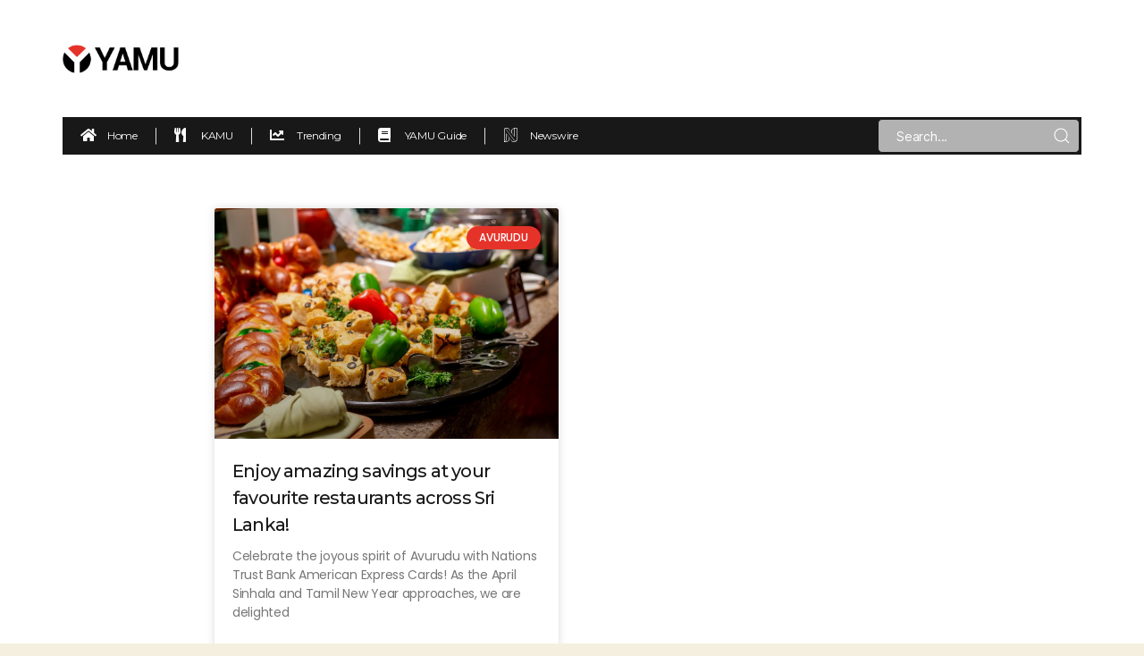

--- FILE ---
content_type: text/html; charset=UTF-8
request_url: https://www.yamu.lk/category/avurudu/
body_size: 10407
content:
<!DOCTYPE html>
<html lang="en-US">
<head>
	<meta charset="UTF-8">
	<meta name="viewport" content="width=device-width, initial-scale=1.0, viewport-fit=cover" />		<title>Avurudu &#8211; Yamu.lk</title>
<meta name='robots' content='max-image-preview:large' />
<link rel='dns-prefetch' href='//www.yamu.lk' />
<link rel='dns-prefetch' href='//s.w.org' />
<link rel='dns-prefetch' href='//pagead2.googlesyndication.com' />
<link rel="alternate" type="application/rss+xml" title="Yamu.lk &raquo; Feed" href="http://www.yamu.lk/feed/" />
<link rel="alternate" type="application/rss+xml" title="Yamu.lk &raquo; Comments Feed" href="http://www.yamu.lk/comments/feed/" />
<link rel="alternate" type="application/rss+xml" title="Yamu.lk &raquo; Avurudu Category Feed" href="http://www.yamu.lk/category/avurudu/feed/" />
		<script>
			window._wpemojiSettings = {"baseUrl":"https:\/\/s.w.org\/images\/core\/emoji\/13.1.0\/72x72\/","ext":".png","svgUrl":"https:\/\/s.w.org\/images\/core\/emoji\/13.1.0\/svg\/","svgExt":".svg","source":{"concatemoji":"http:\/\/www.yamu.lk\/wp-includes\/js\/wp-emoji-release.min.js?ver=5.8.2"}};
			!function(e,a,t){var n,r,o,i=a.createElement("canvas"),p=i.getContext&&i.getContext("2d");function s(e,t){var a=String.fromCharCode;p.clearRect(0,0,i.width,i.height),p.fillText(a.apply(this,e),0,0);e=i.toDataURL();return p.clearRect(0,0,i.width,i.height),p.fillText(a.apply(this,t),0,0),e===i.toDataURL()}function c(e){var t=a.createElement("script");t.src=e,t.defer=t.type="text/javascript",a.getElementsByTagName("head")[0].appendChild(t)}for(o=Array("flag","emoji"),t.supports={everything:!0,everythingExceptFlag:!0},r=0;r<o.length;r++)t.supports[o[r]]=function(e){if(!p||!p.fillText)return!1;switch(p.textBaseline="top",p.font="600 32px Arial",e){case"flag":return s([127987,65039,8205,9895,65039],[127987,65039,8203,9895,65039])?!1:!s([55356,56826,55356,56819],[55356,56826,8203,55356,56819])&&!s([55356,57332,56128,56423,56128,56418,56128,56421,56128,56430,56128,56423,56128,56447],[55356,57332,8203,56128,56423,8203,56128,56418,8203,56128,56421,8203,56128,56430,8203,56128,56423,8203,56128,56447]);case"emoji":return!s([10084,65039,8205,55357,56613],[10084,65039,8203,55357,56613])}return!1}(o[r]),t.supports.everything=t.supports.everything&&t.supports[o[r]],"flag"!==o[r]&&(t.supports.everythingExceptFlag=t.supports.everythingExceptFlag&&t.supports[o[r]]);t.supports.everythingExceptFlag=t.supports.everythingExceptFlag&&!t.supports.flag,t.DOMReady=!1,t.readyCallback=function(){t.DOMReady=!0},t.supports.everything||(n=function(){t.readyCallback()},a.addEventListener?(a.addEventListener("DOMContentLoaded",n,!1),e.addEventListener("load",n,!1)):(e.attachEvent("onload",n),a.attachEvent("onreadystatechange",function(){"complete"===a.readyState&&t.readyCallback()})),(n=t.source||{}).concatemoji?c(n.concatemoji):n.wpemoji&&n.twemoji&&(c(n.twemoji),c(n.wpemoji)))}(window,document,window._wpemojiSettings);
		</script>
		<style>
img.wp-smiley,
img.emoji {
	display: inline !important;
	border: none !important;
	box-shadow: none !important;
	height: 1em !important;
	width: 1em !important;
	margin: 0 .07em !important;
	vertical-align: -0.1em !important;
	background: none !important;
	padding: 0 !important;
}
</style>
	<link rel='stylesheet' id='bdt-uikit-css'  href='http://www.yamu.lk/wp-content/plugins/bdthemes-element-pack/assets/css/bdt-uikit.css?ver=3.5.5' media='all' />
<link rel='stylesheet' id='element-pack-site-css'  href='http://www.yamu.lk/wp-content/plugins/bdthemes-element-pack/assets/css/element-pack-site.css?ver=5.6.2' media='all' />
<link rel='stylesheet' id='wp-block-library-css'  href='http://www.yamu.lk/wp-includes/css/dist/block-library/style.min.css?ver=5.8.2' media='all' />
<link rel='stylesheet' id='twentytwenty-style-css'  href='http://www.yamu.lk/wp-content/themes/twentytwenty/style.css?ver=1.8' media='all' />
<style id='twentytwenty-style-inline-css'>
.color-accent,.color-accent-hover:hover,.color-accent-hover:focus,:root .has-accent-color,.has-drop-cap:not(:focus):first-letter,.wp-block-button.is-style-outline,a { color: #cd2653; }blockquote,.border-color-accent,.border-color-accent-hover:hover,.border-color-accent-hover:focus { border-color: #cd2653; }button,.button,.faux-button,.wp-block-button__link,.wp-block-file .wp-block-file__button,input[type="button"],input[type="reset"],input[type="submit"],.bg-accent,.bg-accent-hover:hover,.bg-accent-hover:focus,:root .has-accent-background-color,.comment-reply-link { background-color: #cd2653; }.fill-children-accent,.fill-children-accent * { fill: #cd2653; }body,.entry-title a,:root .has-primary-color { color: #000000; }:root .has-primary-background-color { background-color: #000000; }cite,figcaption,.wp-caption-text,.post-meta,.entry-content .wp-block-archives li,.entry-content .wp-block-categories li,.entry-content .wp-block-latest-posts li,.wp-block-latest-comments__comment-date,.wp-block-latest-posts__post-date,.wp-block-embed figcaption,.wp-block-image figcaption,.wp-block-pullquote cite,.comment-metadata,.comment-respond .comment-notes,.comment-respond .logged-in-as,.pagination .dots,.entry-content hr:not(.has-background),hr.styled-separator,:root .has-secondary-color { color: #6d6d6d; }:root .has-secondary-background-color { background-color: #6d6d6d; }pre,fieldset,input,textarea,table,table *,hr { border-color: #dcd7ca; }caption,code,code,kbd,samp,.wp-block-table.is-style-stripes tbody tr:nth-child(odd),:root .has-subtle-background-background-color { background-color: #dcd7ca; }.wp-block-table.is-style-stripes { border-bottom-color: #dcd7ca; }.wp-block-latest-posts.is-grid li { border-top-color: #dcd7ca; }:root .has-subtle-background-color { color: #dcd7ca; }body:not(.overlay-header) .primary-menu > li > a,body:not(.overlay-header) .primary-menu > li > .icon,.modal-menu a,.footer-menu a, .footer-widgets a,#site-footer .wp-block-button.is-style-outline,.wp-block-pullquote:before,.singular:not(.overlay-header) .entry-header a,.archive-header a,.header-footer-group .color-accent,.header-footer-group .color-accent-hover:hover { color: #cd2653; }.social-icons a,#site-footer button:not(.toggle),#site-footer .button,#site-footer .faux-button,#site-footer .wp-block-button__link,#site-footer .wp-block-file__button,#site-footer input[type="button"],#site-footer input[type="reset"],#site-footer input[type="submit"] { background-color: #cd2653; }.header-footer-group,body:not(.overlay-header) #site-header .toggle,.menu-modal .toggle { color: #000000; }body:not(.overlay-header) .primary-menu ul { background-color: #000000; }body:not(.overlay-header) .primary-menu > li > ul:after { border-bottom-color: #000000; }body:not(.overlay-header) .primary-menu ul ul:after { border-left-color: #000000; }.site-description,body:not(.overlay-header) .toggle-inner .toggle-text,.widget .post-date,.widget .rss-date,.widget_archive li,.widget_categories li,.widget cite,.widget_pages li,.widget_meta li,.widget_nav_menu li,.powered-by-wordpress,.to-the-top,.singular .entry-header .post-meta,.singular:not(.overlay-header) .entry-header .post-meta a { color: #6d6d6d; }.header-footer-group pre,.header-footer-group fieldset,.header-footer-group input,.header-footer-group textarea,.header-footer-group table,.header-footer-group table *,.footer-nav-widgets-wrapper,#site-footer,.menu-modal nav *,.footer-widgets-outer-wrapper,.footer-top { border-color: #dcd7ca; }.header-footer-group table caption,body:not(.overlay-header) .header-inner .toggle-wrapper::before { background-color: #dcd7ca; }
</style>
<link rel='stylesheet' id='twentytwenty-print-style-css'  href='http://www.yamu.lk/wp-content/themes/twentytwenty/print.css?ver=1.8' media='print' />
<link rel='stylesheet' id='elementor-icons-css'  href='http://www.yamu.lk/wp-content/plugins/elementor/assets/lib/eicons/css/elementor-icons.min.css?ver=5.9.1' media='all' />
<link rel='stylesheet' id='elementor-animations-css'  href='http://www.yamu.lk/wp-content/plugins/elementor/assets/lib/animations/animations.min.css?ver=3.0.14' media='all' />
<link rel='stylesheet' id='elementor-frontend-legacy-css'  href='http://www.yamu.lk/wp-content/plugins/elementor/assets/css/frontend-legacy.min.css?ver=3.0.14' media='all' />
<link rel='stylesheet' id='elementor-frontend-css'  href='http://www.yamu.lk/wp-content/plugins/elementor/assets/css/frontend.min.css?ver=3.0.14' media='all' />
<link rel='stylesheet' id='elementor-post-26-css'  href='http://www.yamu.lk/wp-content/uploads/elementor/css/post-26.css?ver=1640788449' media='all' />
<link rel='stylesheet' id='elementor-pro-css'  href='http://www.yamu.lk/wp-content/plugins/elementor-pro/assets/css/frontend.min.css?ver=3.0.8' media='all' />
<link rel='stylesheet' id='elementor-global-css'  href='http://www.yamu.lk/wp-content/uploads/elementor/css/global.css?ver=1640788450' media='all' />
<link rel='stylesheet' id='elementor-post-39020-css'  href='http://www.yamu.lk/wp-content/uploads/elementor/css/post-39020.css?ver=1655624483' media='all' />
<link rel='stylesheet' id='elementor-post-39023-css'  href='http://www.yamu.lk/wp-content/uploads/elementor/css/post-39023.css?ver=1643035087' media='all' />
<link rel='stylesheet' id='elementor-post-405132-css'  href='http://www.yamu.lk/wp-content/uploads/elementor/css/post-405132.css?ver=1657533956' media='all' />
<link rel='stylesheet' id='google-fonts-1-css'  href='https://fonts.googleapis.com/css?family=Montserrat%3A100%2C100italic%2C200%2C200italic%2C300%2C300italic%2C400%2C400italic%2C500%2C500italic%2C600%2C600italic%2C700%2C700italic%2C800%2C800italic%2C900%2C900italic%7CPoppins%3A100%2C100italic%2C200%2C200italic%2C300%2C300italic%2C400%2C400italic%2C500%2C500italic%2C600%2C600italic%2C700%2C700italic%2C800%2C800italic%2C900%2C900italic&#038;ver=5.8.2' media='all' />
<link rel='stylesheet' id='elementor-icons-shared-0-css'  href='http://www.yamu.lk/wp-content/plugins/elementor/assets/lib/font-awesome/css/fontawesome.min.css?ver=5.12.0' media='all' />
<link rel='stylesheet' id='elementor-icons-fa-solid-css'  href='http://www.yamu.lk/wp-content/plugins/elementor/assets/lib/font-awesome/css/solid.min.css?ver=5.12.0' media='all' />
<link rel='stylesheet' id='elementor-icons-fa-brands-css'  href='http://www.yamu.lk/wp-content/plugins/elementor/assets/lib/font-awesome/css/brands.min.css?ver=5.12.0' media='all' />
<script src='http://www.yamu.lk/wp-content/themes/twentytwenty/assets/js/index.js?ver=1.8' id='twentytwenty-js-js' async></script>
<link rel="https://api.w.org/" href="http://www.yamu.lk/wp-json/" /><link rel="alternate" type="application/json" href="http://www.yamu.lk/wp-json/wp/v2/categories/28" /><link rel="EditURI" type="application/rsd+xml" title="RSD" href="http://www.yamu.lk/xmlrpc.php?rsd" />
<link rel="wlwmanifest" type="application/wlwmanifest+xml" href="http://www.yamu.lk/wp-includes/wlwmanifest.xml" /> 
<meta name="generator" content="WordPress 5.8.2" />
<meta name="generator" content="Site Kit by Google 1.70.0" />	<script>document.documentElement.className = document.documentElement.className.replace( 'no-js', 'js' );</script>
	
<!-- Google AdSense snippet added by Site Kit -->
<meta name="google-adsense-platform-account" content="ca-host-pub-2644536267352236">
<meta name="google-adsense-platform-domain" content="sitekit.withgoogle.com">
<!-- End Google AdSense snippet added by Site Kit -->

<!-- Google AdSense snippet added by Site Kit -->
<script async src="https://pagead2.googlesyndication.com/pagead/js/adsbygoogle.js?client=ca-pub-4864543084866480" crossorigin="anonymous"></script>

<!-- End Google AdSense snippet added by Site Kit -->
        <script async src="https://pagead2.googlesyndication.com/pagead/js/adsbygoogle.js?client=ca-pub-4864543084866480"
     crossorigin="anonymous"></script>
<link rel="icon" href="http://www.yamu.lk/wp-content/uploads/2022/01/Yamu-Favicon-150x150.png" sizes="32x32" />
<link rel="icon" href="http://www.yamu.lk/wp-content/uploads/2022/01/Yamu-Favicon-300x300.png" sizes="192x192" />
<link rel="apple-touch-icon" href="http://www.yamu.lk/wp-content/uploads/2022/01/Yamu-Favicon-300x300.png" />
<meta name="msapplication-TileImage" content="http://www.yamu.lk/wp-content/uploads/2022/01/Yamu-Favicon-300x300.png" />
</head>
<body class="archive category category-avurudu category-28 wp-embed-responsive enable-search-modal has-no-pagination showing-comments show-avatars footer-top-visible elementor-default elementor-template-full-width elementor-kit-26 elementor-page-405132">

		<div data-elementor-type="header" data-elementor-id="39020" class="elementor elementor-39020 elementor-location-header" data-elementor-settings="[]">
		<div class="elementor-section-wrap">
					<section class="elementor-section elementor-top-section elementor-element elementor-element-1169fa8 elementor-section-boxed elementor-section-height-default elementor-section-height-default" data-id="1169fa8" data-element_type="section">
						<div class="elementor-container elementor-column-gap-no">
							<div class="elementor-row">
					<div class="elementor-column elementor-col-100 elementor-top-column elementor-element elementor-element-040aaa6" data-id="040aaa6" data-element_type="column">
			<div class="elementor-column-wrap elementor-element-populated">
							<div class="elementor-widget-wrap">
						<div class="elementor-element elementor-element-9f2ed8a elementor-widget elementor-widget-html" data-id="9f2ed8a" data-element_type="widget" data-widget_type="html.default">
				<div class="elementor-widget-container">
			<!-- Global site tag (gtag.js) - Google Analytics -->
<script async src="https://www.googletagmanager.com/gtag/js?id=G-08W8JHEBX6"></script>
<script>
  window.dataLayer = window.dataLayer || [];
  function gtag(){dataLayer.push(arguments);}
  gtag('js', new Date());

  gtag('config', 'G-08W8JHEBX6');
</script>		</div>
				</div>
						</div>
					</div>
		</div>
								</div>
					</div>
		</section>
				<section class="elementor-section elementor-top-section elementor-element elementor-element-09e4c9e elementor-section-boxed elementor-section-height-default elementor-section-height-default" data-id="09e4c9e" data-element_type="section" data-settings="{&quot;background_background&quot;:&quot;classic&quot;}">
						<div class="elementor-container elementor-column-gap-no">
							<div class="elementor-row">
					<div class="elementor-column elementor-col-100 elementor-top-column elementor-element elementor-element-2c770e7" data-id="2c770e7" data-element_type="column">
			<div class="elementor-column-wrap elementor-element-populated">
							<div class="elementor-widget-wrap">
						<section class="elementor-section elementor-inner-section elementor-element elementor-element-8bd79b5 elementor-section-boxed elementor-section-height-default elementor-section-height-default" data-id="8bd79b5" data-element_type="section">
						<div class="elementor-container elementor-column-gap-no">
							<div class="elementor-row">
					<div class="elementor-column elementor-col-50 elementor-inner-column elementor-element elementor-element-85b0244" data-id="85b0244" data-element_type="column">
			<div class="elementor-column-wrap elementor-element-populated">
							<div class="elementor-widget-wrap">
						<div class="elementor-element elementor-element-e96153c elementor-widget elementor-widget-image" data-id="e96153c" data-element_type="widget" data-widget_type="image.default">
				<div class="elementor-widget-container">
					<div class="elementor-image">
											<a href="/">
							<img width="1820" height="451" src="http://www.yamu.lk/wp-content/uploads/2021/12/Yamu-Logo.png" class="attachment-full size-full" alt="" loading="lazy" srcset="http://www.yamu.lk/wp-content/uploads/2021/12/Yamu-Logo.png 1820w, http://www.yamu.lk/wp-content/uploads/2021/12/Yamu-Logo-300x74.png 300w, http://www.yamu.lk/wp-content/uploads/2021/12/Yamu-Logo-1024x254.png 1024w, http://www.yamu.lk/wp-content/uploads/2021/12/Yamu-Logo-768x190.png 768w, http://www.yamu.lk/wp-content/uploads/2021/12/Yamu-Logo-1536x381.png 1536w, http://www.yamu.lk/wp-content/uploads/2021/12/Yamu-Logo-1568x389.png 1568w" sizes="(max-width: 1820px) 100vw, 1820px" />								</a>
											</div>
				</div>
				</div>
						</div>
					</div>
		</div>
				<div class="elementor-column elementor-col-50 elementor-inner-column elementor-element elementor-element-4083129" data-id="4083129" data-element_type="column">
			<div class="elementor-column-wrap elementor-element-populated">
							<div class="elementor-widget-wrap">
						<div class="elementor-element elementor-element-4d1b31c elementor-widget__width-auto elementor-hidden-tablet elementor-hidden-phone elementor-widget elementor-widget-html" data-id="4d1b31c" data-element_type="widget" data-widget_type="html.default">
				<div class="elementor-widget-container">
			<script async src="https://securepubads.g.doubleclick.net/tag/js/gpt.js"></script>
<script>
  window.googletag = window.googletag || {cmd: []};
  googletag.cmd.push(function() {
    googletag.defineSlot('/22035953837/Desktop-Yamu-Home-728x90', [728, 90], 'div-gpt-ad-1633777505551-0').addService(googletag.pubads());
    googletag.pubads().enableSingleRequest();
    googletag.enableServices();
  });
</script>
<!-- /22035953837/Desktop-Yamu-Home-728x90 -->
<div id='div-gpt-ad-1633777505551-0' style='min-width: 728px; min-height: 90px;'>
  <script>
    googletag.cmd.push(function() { googletag.display('div-gpt-ad-1633777505551-0'); });
  </script>
</div>		</div>
				</div>
				<div class="elementor-element elementor-element-9e46304 elementor-widget-mobile__width-auto elementor-hidden-desktop elementor-hidden-tablet elementor-widget elementor-widget-html" data-id="9e46304" data-element_type="widget" data-widget_type="html.default">
				<div class="elementor-widget-container">
			<script async src="https://securepubads.g.doubleclick.net/tag/js/gpt.js"></script>
<script>
  window.googletag = window.googletag || {cmd: []};
  googletag.cmd.push(function() {
    googletag.defineSlot('/22035953837/Mobile-Yamu-Home-A-300x100', [300, 100], 'div-gpt-ad-1633777899507-0').addService(googletag.pubads());
    googletag.pubads().enableSingleRequest();
    googletag.enableServices();
  });
</script>
<!-- /22035953837/Mobile-Yamu-Home-A-300x100 -->
<div id='div-gpt-ad-1633777899507-0' style='min-width: 300px; min-height: 100px;'>
  <script>
    googletag.cmd.push(function() { googletag.display('div-gpt-ad-1633777899507-0'); });
  </script>
</div>		</div>
				</div>
						</div>
					</div>
		</div>
								</div>
					</div>
		</section>
				<section class="elementor-section elementor-inner-section elementor-element elementor-element-b7583d8 elementor-hidden-desktop elementor-section-boxed elementor-section-height-default elementor-section-height-default" data-id="b7583d8" data-element_type="section">
						<div class="elementor-container elementor-column-gap-no">
							<div class="elementor-row">
					<div class="elementor-column elementor-col-100 elementor-inner-column elementor-element elementor-element-c8dbed1" data-id="c8dbed1" data-element_type="column" data-settings="{&quot;background_background&quot;:&quot;classic&quot;}">
			<div class="elementor-column-wrap elementor-element-populated">
							<div class="elementor-widget-wrap">
						<div class="elementor-element elementor-element-8fe4922 elementor-widget-tablet__width-initial elementor-widget-mobile__width-initial elementor-align-left elementor-widget elementor-widget-bdt-offcanvas" data-id="8fe4922" data-element_type="widget" data-widget_type="bdt-offcanvas.default">
				<div class="elementor-widget-container">
			
		
		
		<div class="bdt-offcanvas-button-wrapper">
			<a class="bdt-offcanvas-button elementor-button elementor-size-sm" bdt-toggle="target: #bdt-offcanvas-8fe4922" href="#" >
			
				<span class="elementor-button-content-wrapper">
										<span class="elementor-align-icon-right bdt-offcanvas-button-icon elementor-button-icon">

						<i aria-hidden="true" class="fa-fw fas fa-bars"></i>
					</span>
																<span class="elementor-button-text">Menu</span>
									</span>

			</a>
		</div>
		
		
	    <div class="bdt-offcanvas" id="bdt-offcanvas-8fe4922" data-settings="{&quot;id&quot;:&quot;bdt-offcanvas-8fe4922&quot;,&quot;layout&quot;:&quot;default&quot;}" bdt-offcanvas="mode: slide;">
	        <div class="bdt-offcanvas-bar">
				
					        		<button class="bdt-offcanvas-close" type="button" bdt-close></button>
	        	
	        	
						        	
		            		<div data-elementor-type="section" data-elementor-id="405443" class="elementor elementor-405443 elementor-location-header" data-elementor-settings="[]">
		<div class="elementor-section-wrap">
					<section class="elementor-section elementor-top-section elementor-element elementor-element-4065023 elementor-section-full_width elementor-section-height-default elementor-section-height-default" data-id="4065023" data-element_type="section">
						<div class="elementor-container elementor-column-gap-default">
							<div class="elementor-row">
					<div class="elementor-column elementor-col-100 elementor-top-column elementor-element elementor-element-9004f97" data-id="9004f97" data-element_type="column">
			<div class="elementor-column-wrap elementor-element-populated">
							<div class="elementor-widget-wrap">
						<div class="elementor-element elementor-element-29cb484 elementor-mobile-align-left elementor-tablet-align-left elementor-icon-list--layout-traditional elementor-list-item-link-full_width elementor-widget elementor-widget-icon-list" data-id="29cb484" data-element_type="widget" data-widget_type="icon-list.default">
				<div class="elementor-widget-container">
					<ul class="elementor-icon-list-items">
							<li class="elementor-icon-list-item">
					<a href="/">						<span class="elementor-icon-list-icon">
							<i aria-hidden="true" class="fas fa-home"></i>						</span>
										<span class="elementor-icon-list-text">Home</span>
											</a>
									</li>
								<li class="elementor-icon-list-item">
					<a href="/category/kamu/">						<span class="elementor-icon-list-icon">
							<i aria-hidden="true" class="fas fa-utensils"></i>						</span>
										<span class="elementor-icon-list-text">KAMU</span>
											</a>
									</li>
								<li class="elementor-icon-list-item">
					<a href="/category/trending/">						<span class="elementor-icon-list-icon">
							<i aria-hidden="true" class="fas fa-chart-line"></i>						</span>
										<span class="elementor-icon-list-text">Trending </span>
											</a>
									</li>
								<li class="elementor-icon-list-item">
					<a href="/category/yamu-guide/">						<span class="elementor-icon-list-icon">
							<i aria-hidden="true" class="fas fa-book"></i>						</span>
										<span class="elementor-icon-list-text">YAMU Guide</span>
											</a>
									</li>
								<li class="elementor-icon-list-item">
					<a href="https://www.newswire.lk/">						<span class="elementor-icon-list-icon">
							<i aria-hidden="true" class="fab fa-neos"></i>						</span>
										<span class="elementor-icon-list-text">Newswire</span>
											</a>
									</li>
						</ul>
				</div>
				</div>
						</div>
					</div>
		</div>
								</div>
					</div>
		</section>
				</div>
		</div>
		
	            		            	        </div>
	    </div>

				</div>
				</div>
				<div class="elementor-element elementor-element-f4dca75 elementor-widget-tablet__width-initial elementor-widget-mobile__width-initial elementor-search-form-skin-default elementor-widget elementor-widget-bdt-search" data-id="f4dca75" data-element_type="widget" data-widget_type="bdt-search.default">
				<div class="elementor-widget-container">
					<div class="bdt-search-container">
						
			
			<form class="bdt-search bdt-search-default" role="search" method="get" action="http://www.yamu.lk/">
				<div class="bdt-position-relative">
					<span class="bdt-search-icon-flip" bdt-search-icon></span>					<input placeholder="Search..." class="bdt-search-input" type="search" name="s" title="Search" value="">
									</div>
				
								<input name="post_type" type="hidden" value="post">
								
							</form>

				</div>
				</div>
				</div>
						</div>
					</div>
		</div>
								</div>
					</div>
		</section>
				<section class="elementor-section elementor-inner-section elementor-element elementor-element-57e822e elementor-hidden-tablet elementor-hidden-phone elementor-section-boxed elementor-section-height-default elementor-section-height-default" data-id="57e822e" data-element_type="section">
						<div class="elementor-container elementor-column-gap-no">
							<div class="elementor-row">
					<div class="elementor-column elementor-col-50 elementor-inner-column elementor-element elementor-element-9bec723" data-id="9bec723" data-element_type="column" data-settings="{&quot;background_background&quot;:&quot;classic&quot;}">
			<div class="elementor-column-wrap elementor-element-populated">
							<div class="elementor-widget-wrap">
						<div class="elementor-element elementor-element-0f77c0c elementor-icon-list--layout-inline elementor-mobile-align-center elementor-list-item-link-full_width elementor-widget elementor-widget-icon-list" data-id="0f77c0c" data-element_type="widget" data-widget_type="icon-list.default">
				<div class="elementor-widget-container">
					<ul class="elementor-icon-list-items elementor-inline-items">
							<li class="elementor-icon-list-item elementor-inline-item">
					<a href="/">						<span class="elementor-icon-list-icon">
							<i aria-hidden="true" class="fas fa-home"></i>						</span>
										<span class="elementor-icon-list-text">Home</span>
											</a>
									</li>
								<li class="elementor-icon-list-item elementor-inline-item">
					<a href="/category/kamu/">						<span class="elementor-icon-list-icon">
							<i aria-hidden="true" class="fas fa-utensils"></i>						</span>
										<span class="elementor-icon-list-text">KAMU</span>
											</a>
									</li>
								<li class="elementor-icon-list-item elementor-inline-item">
					<a href="/category/trending/">						<span class="elementor-icon-list-icon">
							<i aria-hidden="true" class="fas fa-chart-line"></i>						</span>
										<span class="elementor-icon-list-text">Trending </span>
											</a>
									</li>
								<li class="elementor-icon-list-item elementor-inline-item">
					<a href="/category/yamu-guide/">						<span class="elementor-icon-list-icon">
							<i aria-hidden="true" class="fas fa-book"></i>						</span>
										<span class="elementor-icon-list-text">YAMU Guide</span>
											</a>
									</li>
								<li class="elementor-icon-list-item elementor-inline-item">
					<a href="https://www.newswire.lk/">						<span class="elementor-icon-list-icon">
							<i aria-hidden="true" class="fab fa-neos"></i>						</span>
										<span class="elementor-icon-list-text">Newswire</span>
											</a>
									</li>
						</ul>
				</div>
				</div>
						</div>
					</div>
		</div>
				<div class="elementor-column elementor-col-50 elementor-inner-column elementor-element elementor-element-d50ae76" data-id="d50ae76" data-element_type="column" data-settings="{&quot;background_background&quot;:&quot;classic&quot;}">
			<div class="elementor-column-wrap elementor-element-populated">
							<div class="elementor-widget-wrap">
						<div class="elementor-element elementor-element-8f39a40 elementor-search-form-skin-default elementor-widget elementor-widget-bdt-search" data-id="8f39a40" data-element_type="widget" data-widget_type="bdt-search.default">
				<div class="elementor-widget-container">
					<div class="bdt-search-container">
						
			
			<form class="bdt-search bdt-search-default" role="search" method="get" action="http://www.yamu.lk/">
				<div class="bdt-position-relative">
					<span class="bdt-search-icon-flip" bdt-search-icon></span>					<input placeholder="Search..." class="bdt-search-input" type="search" name="s" title="Search" value="">
									</div>
				
								<input name="post_type" type="hidden" value="post">
								
							</form>

				</div>
				</div>
				</div>
						</div>
					</div>
		</div>
								</div>
					</div>
		</section>
						</div>
					</div>
		</div>
								</div>
					</div>
		</section>
				</div>
		</div>
				<div data-elementor-type="archive" data-elementor-id="405132" class="elementor elementor-405132 elementor-location-archive" data-elementor-settings="[]">
		<div class="elementor-section-wrap">
					<section class="elementor-section elementor-top-section elementor-element elementor-element-5960ca75 elementor-section-boxed elementor-section-height-default elementor-section-height-default" data-id="5960ca75" data-element_type="section" data-settings="{&quot;background_background&quot;:&quot;classic&quot;}">
						<div class="elementor-container elementor-column-gap-no">
							<div class="elementor-row">
					<div class="elementor-column elementor-col-100 elementor-top-column elementor-element elementor-element-4e4e5020" data-id="4e4e5020" data-element_type="column" data-settings="{&quot;background_background&quot;:&quot;classic&quot;}">
			<div class="elementor-column-wrap elementor-element-populated">
							<div class="elementor-widget-wrap">
						<div class="elementor-element elementor-element-17fd7119 elementor-grid-2 elementor-grid-tablet-2 elementor-grid-mobile-1 elementor-posts--thumbnail-top elementor-card-shadow-yes elementor-posts__hover-gradient elementor-widget elementor-widget-archive-posts" data-id="17fd7119" data-element_type="widget" data-settings="{&quot;archive_cards_columns&quot;:&quot;2&quot;,&quot;archive_cards_row_gap&quot;:{&quot;unit&quot;:&quot;px&quot;,&quot;size&quot;:30,&quot;sizes&quot;:[]},&quot;archive_cards_columns_tablet&quot;:&quot;2&quot;,&quot;archive_cards_columns_mobile&quot;:&quot;1&quot;}" data-widget_type="archive-posts.archive_cards">
				<div class="elementor-widget-container">
					<div class="elementor-posts-container elementor-posts elementor-posts--skin-cards elementor-grid">
				<article class="elementor-post elementor-grid-item post-412116 post type-post status-publish format-standard has-post-thumbnail hentry category-avurudu category-highlights">
			<div class="elementor-post__card">
				<a class="elementor-post__thumbnail__link" href="http://www.yamu.lk/highlights/enjoy-amazing-savings-at-your-favourite-restaurants-across-sri-lanka/" >
			<div class="elementor-post__thumbnail"><img width="580" height="387" src="http://www.yamu.lk/wp-content/uploads/2024/04/434878890_826332606200216_4196775631594617308_n-768x512.jpg" class="attachment-medium_large size-medium_large" alt="" loading="lazy" srcset="http://www.yamu.lk/wp-content/uploads/2024/04/434878890_826332606200216_4196775631594617308_n-768x512.jpg 768w, http://www.yamu.lk/wp-content/uploads/2024/04/434878890_826332606200216_4196775631594617308_n-300x200.jpg 300w, http://www.yamu.lk/wp-content/uploads/2024/04/434878890_826332606200216_4196775631594617308_n-1024x682.jpg 1024w, http://www.yamu.lk/wp-content/uploads/2024/04/434878890_826332606200216_4196775631594617308_n-1536x1024.jpg 1536w, http://www.yamu.lk/wp-content/uploads/2024/04/434878890_826332606200216_4196775631594617308_n-1200x800.jpg 1200w, http://www.yamu.lk/wp-content/uploads/2024/04/434878890_826332606200216_4196775631594617308_n-1980x1320.jpg 1980w, http://www.yamu.lk/wp-content/uploads/2024/04/434878890_826332606200216_4196775631594617308_n.jpg 2000w" sizes="(max-width: 580px) 100vw, 580px" /></div>
		</a>
				<div class="elementor-post__badge">Avurudu</div>
				<div class="elementor-post__text">
				<h3 class="elementor-post__title">
			<a href="http://www.yamu.lk/highlights/enjoy-amazing-savings-at-your-favourite-restaurants-across-sri-lanka/" >
				Enjoy amazing savings at your favourite restaurants across Sri Lanka!			</a>
		</h3>
				<div class="elementor-post__excerpt">
			<p>Celebrate the joyous spirit of Avurudu with Nations Trust Bank American Express Cards! As the April Sinhala and Tamil New Year approaches, we are delighted</p>
		</div>
					<a class="elementor-post__read-more" href="http://www.yamu.lk/highlights/enjoy-amazing-savings-at-your-favourite-restaurants-across-sri-lanka/" >
				Read More »			</a>
				</div>
				<div class="elementor-post__meta-data">
					<span class="elementor-post-date">
			April 12, 2024		</span>
				<span class="elementor-post-time">
			7:25 am		</span>
				</div>
					</div>
		</article>
				</div>
				</div>
				</div>
						</div>
					</div>
		</div>
								</div>
					</div>
		</section>
				</div>
		</div>
				<div data-elementor-type="footer" data-elementor-id="39023" class="elementor elementor-39023 elementor-location-footer" data-elementor-settings="[]">
		<div class="elementor-section-wrap">
					<section class="elementor-section elementor-top-section elementor-element elementor-element-2a60e67 elementor-section-boxed elementor-section-height-default elementor-section-height-default" data-id="2a60e67" data-element_type="section" data-settings="{&quot;background_background&quot;:&quot;classic&quot;}">
						<div class="elementor-container elementor-column-gap-no">
							<div class="elementor-row">
					<div class="elementor-column elementor-col-100 elementor-top-column elementor-element elementor-element-1cfd7ce" data-id="1cfd7ce" data-element_type="column">
			<div class="elementor-column-wrap elementor-element-populated">
							<div class="elementor-widget-wrap">
						<section class="elementor-section elementor-inner-section elementor-element elementor-element-3d49ec1 elementor-section-boxed elementor-section-height-default elementor-section-height-default" data-id="3d49ec1" data-element_type="section">
						<div class="elementor-container elementor-column-gap-no">
							<div class="elementor-row">
					<div class="elementor-column elementor-col-100 elementor-inner-column elementor-element elementor-element-03db224" data-id="03db224" data-element_type="column">
			<div class="elementor-column-wrap elementor-element-populated">
							<div class="elementor-widget-wrap">
						<div class="elementor-element elementor-element-1801bc4 elementor-widget__width-auto elementor-widget-mobile__width-inherit elementor-widget elementor-widget-heading" data-id="1801bc4" data-element_type="widget" data-widget_type="heading.default">
				<div class="elementor-widget-container">
			<h2 class="elementor-heading-title elementor-size-default">Follow us on social media</h2>		</div>
				</div>
				<div class="elementor-element elementor-element-e44c53f elementor-shape-circle elementor-widget__width-auto elementor-widget-mobile__width-inherit elementor-grid-0 elementor-widget elementor-widget-social-icons" data-id="e44c53f" data-element_type="widget" data-widget_type="social-icons.default">
				<div class="elementor-widget-container">
					<div class="elementor-social-icons-wrapper elementor-grid">
							<div class="elementor-grid-item">
					<a class="elementor-icon elementor-social-icon elementor-social-icon-facebook-f elementor-repeater-item-7e23a60" href="https://web.facebook.com/yamulk" target="_blank">
						<span class="elementor-screen-only">Facebook-f</span>
						<i class="fab fa-facebook-f"></i>					</a>
				</div>
							<div class="elementor-grid-item">
					<a class="elementor-icon elementor-social-icon elementor-social-icon-twitter elementor-repeater-item-3b6bbce" href="https://twitter.com/yamulk" target="_blank">
						<span class="elementor-screen-only">Twitter</span>
						<i class="fab fa-twitter"></i>					</a>
				</div>
							<div class="elementor-grid-item">
					<a class="elementor-icon elementor-social-icon elementor-social-icon-instagram elementor-repeater-item-b289981" href="https://www.instagram.com/yamulk/" target="_blank">
						<span class="elementor-screen-only">Instagram</span>
						<i class="fab fa-instagram"></i>					</a>
				</div>
							<div class="elementor-grid-item">
					<a class="elementor-icon elementor-social-icon elementor-social-icon-youtube elementor-repeater-item-e83f74a" href="https://www.youtube.com/c/YAMUTV" target="_blank">
						<span class="elementor-screen-only">Youtube</span>
						<i class="fab fa-youtube"></i>					</a>
				</div>
							<div class="elementor-grid-item">
					<a class="elementor-icon elementor-social-icon elementor-social-icon-music elementor-repeater-item-7ea24c1" href="https://www.tiktok.com/@yamulk" target="_blank">
						<span class="elementor-screen-only">Music</span>
						<i class="fas fa-music"></i>					</a>
				</div>
					</div>
				</div>
				</div>
						</div>
					</div>
		</div>
								</div>
					</div>
		</section>
				<div class="elementor-element elementor-element-0a6d5de elementor-icon-list--layout-inline elementor-align-center elementor-list-item-link-full_width elementor-widget elementor-widget-icon-list" data-id="0a6d5de" data-element_type="widget" data-widget_type="icon-list.default">
				<div class="elementor-widget-container">
					<ul class="elementor-icon-list-items elementor-inline-items">
							<li class="elementor-icon-list-item elementor-inline-item">
					<a href="/about-us/">					<span class="elementor-icon-list-text">About Us</span>
											</a>
									</li>
								<li class="elementor-icon-list-item elementor-inline-item">
					<a href="/advertising/">					<span class="elementor-icon-list-text">Advertising  </span>
											</a>
									</li>
								<li class="elementor-icon-list-item elementor-inline-item">
					<a href="/privacy-policy/">					<span class="elementor-icon-list-text">Privacy Policy</span>
											</a>
									</li>
								<li class="elementor-icon-list-item elementor-inline-item">
					<a href="/contact-us/">					<span class="elementor-icon-list-text">Contact Us</span>
											</a>
									</li>
						</ul>
				</div>
				</div>
						</div>
					</div>
		</div>
								</div>
					</div>
		</section>
				</div>
		</div>
		
<link rel='stylesheet' id='elementor-post-405443-css'  href='http://www.yamu.lk/wp-content/uploads/elementor/css/post-405443.css?ver=1647665970' media='all' />
<link rel='stylesheet' id='ep-offcanvas-css'  href='http://www.yamu.lk/wp-content/plugins/bdthemes-element-pack/assets/css/ep-offcanvas.css?ver=5.6.2' media='all' />
<link rel='stylesheet' id='ep-search-css'  href='http://www.yamu.lk/wp-content/plugins/bdthemes-element-pack/assets/css/ep-search.css?ver=5.6.2' media='all' />
<script src='http://www.yamu.lk/wp-includes/js/wp-embed.min.js?ver=5.8.2' id='wp-embed-js'></script>
<script src='http://www.yamu.lk/wp-includes/js/imagesloaded.min.js?ver=4.1.4' id='imagesloaded-js'></script>
<script src='http://www.yamu.lk/wp-includes/js/jquery/jquery.min.js?ver=3.6.0' id='jquery-core-js'></script>
<script src='http://www.yamu.lk/wp-includes/js/jquery/jquery-migrate.min.js?ver=3.3.2' id='jquery-migrate-js'></script>
<script id='bdt-uikit-js-extra'>
var element_pack_ajax_login_config = {"ajaxurl":"http:\/\/www.yamu.lk\/wp-admin\/admin-ajax.php","loadingmessage":"Sending user info, please wait...","unknownerror":"Unknown error, make sure access is correct!"};
var ElementPackConfig = {"ajaxurl":"http:\/\/www.yamu.lk\/wp-admin\/admin-ajax.php","nonce":"78b6ca757e","data_table":{"language":{"lengthMenu":"Show _MENU_ Entries","info":"Showing _START_ to _END_ of _TOTAL_ entries","search":"Search :","paginate":{"previous":"Previous","next":"Next"}}},"contact_form":{"sending_msg":"Sending message please wait...","captcha_nd":"Invisible captcha not defined!","captcha_nr":"Could not get invisible captcha response!"},"mailchimp":{"subscribing":"Subscribing you please wait..."},"elements_data":{"sections":[],"columns":[],"widgets":[]}};
</script>
<script src='http://www.yamu.lk/wp-content/plugins/bdthemes-element-pack/assets/js/bdt-uikit.min.js?ver=3.5.5' id='bdt-uikit-js'></script>
<script src='http://www.yamu.lk/wp-content/plugins/elementor/assets/js/frontend-modules.min.js?ver=3.0.14' id='elementor-frontend-modules-js'></script>
<script src='http://www.yamu.lk/wp-includes/js/jquery/ui/core.min.js?ver=1.12.1' id='jquery-ui-core-js'></script>
<script src='http://www.yamu.lk/wp-content/plugins/elementor/assets/lib/dialog/dialog.min.js?ver=4.8.1' id='elementor-dialog-js'></script>
<script src='http://www.yamu.lk/wp-content/plugins/elementor/assets/lib/waypoints/waypoints.min.js?ver=4.0.2' id='elementor-waypoints-js'></script>
<script src='http://www.yamu.lk/wp-content/plugins/elementor/assets/lib/swiper/swiper.min.js?ver=5.3.6' id='swiper-js'></script>
<script src='http://www.yamu.lk/wp-content/plugins/elementor/assets/lib/share-link/share-link.min.js?ver=3.0.14' id='share-link-js'></script>
<script id='elementor-frontend-js-before'>
var elementorFrontendConfig = {"environmentMode":{"edit":false,"wpPreview":false},"i18n":{"shareOnFacebook":"Share on Facebook","shareOnTwitter":"Share on Twitter","pinIt":"Pin it","download":"Download","downloadImage":"Download image","fullscreen":"Fullscreen","zoom":"Zoom","share":"Share","playVideo":"Play Video","previous":"Previous","next":"Next","close":"Close"},"is_rtl":false,"breakpoints":{"xs":0,"sm":480,"md":768,"lg":1025,"xl":1440,"xxl":1600},"version":"3.0.14","is_static":false,"legacyMode":{"elementWrappers":true},"urls":{"assets":"http:\/\/www.yamu.lk\/wp-content\/plugins\/elementor\/assets\/"},"settings":{"editorPreferences":[]},"kit":{"global_image_lightbox":"yes","lightbox_enable_counter":"yes","lightbox_enable_fullscreen":"yes","lightbox_enable_zoom":"yes","lightbox_enable_share":"yes","lightbox_title_src":"title","lightbox_description_src":"description"},"post":{"id":0,"title":"Avurudu &#8211; Yamu.lk","excerpt":""}};
</script>
<script src='http://www.yamu.lk/wp-content/plugins/elementor/assets/js/frontend.min.js?ver=3.0.14' id='elementor-frontend-js'></script>
<script src='http://www.yamu.lk/wp-content/plugins/bdthemes-element-pack/assets/js/element-pack-site.min.js?ver=5.6.2' id='element-pack-site-js'></script>
<script src='http://www.yamu.lk/wp-content/plugins/elementor-pro/assets/lib/sticky/jquery.sticky.min.js?ver=3.0.8' id='elementor-sticky-js'></script>
<script id='elementor-pro-frontend-js-before'>
var ElementorProFrontendConfig = {"ajaxurl":"http:\/\/www.yamu.lk\/wp-admin\/admin-ajax.php","nonce":"f982cb1809","i18n":{"toc_no_headings_found":"No headings were found on this page."},"shareButtonsNetworks":{"facebook":{"title":"Facebook","has_counter":true},"twitter":{"title":"Twitter"},"google":{"title":"Google+","has_counter":true},"linkedin":{"title":"LinkedIn","has_counter":true},"pinterest":{"title":"Pinterest","has_counter":true},"reddit":{"title":"Reddit","has_counter":true},"vk":{"title":"VK","has_counter":true},"odnoklassniki":{"title":"OK","has_counter":true},"tumblr":{"title":"Tumblr"},"digg":{"title":"Digg"},"skype":{"title":"Skype"},"stumbleupon":{"title":"StumbleUpon","has_counter":true},"mix":{"title":"Mix"},"telegram":{"title":"Telegram"},"pocket":{"title":"Pocket","has_counter":true},"xing":{"title":"XING","has_counter":true},"whatsapp":{"title":"WhatsApp"},"email":{"title":"Email"},"print":{"title":"Print"}},"facebook_sdk":{"lang":"en_US","app_id":""},"lottie":{"defaultAnimationUrl":"http:\/\/www.yamu.lk\/wp-content\/plugins\/elementor-pro\/modules\/lottie\/assets\/animations\/default.json"}};
</script>
<script src='http://www.yamu.lk/wp-content/plugins/elementor-pro/assets/js/frontend.min.js?ver=3.0.8' id='elementor-pro-frontend-js'></script>
	<script>
	/(trident|msie)/i.test(navigator.userAgent)&&document.getElementById&&window.addEventListener&&window.addEventListener("hashchange",function(){var t,e=location.hash.substring(1);/^[A-z0-9_-]+$/.test(e)&&(t=document.getElementById(e))&&(/^(?:a|select|input|button|textarea)$/i.test(t.tagName)||(t.tabIndex=-1),t.focus())},!1);
	</script>
	
</body>
</html>


--- FILE ---
content_type: text/html; charset=utf-8
request_url: https://www.google.com/recaptcha/api2/aframe
body_size: 268
content:
<!DOCTYPE HTML><html><head><meta http-equiv="content-type" content="text/html; charset=UTF-8"></head><body><script nonce="wTiOb3x8GTAqZUiaXv7TsA">/** Anti-fraud and anti-abuse applications only. See google.com/recaptcha */ try{var clients={'sodar':'https://pagead2.googlesyndication.com/pagead/sodar?'};window.addEventListener("message",function(a){try{if(a.source===window.parent){var b=JSON.parse(a.data);var c=clients[b['id']];if(c){var d=document.createElement('img');d.src=c+b['params']+'&rc='+(localStorage.getItem("rc::a")?sessionStorage.getItem("rc::b"):"");window.document.body.appendChild(d);sessionStorage.setItem("rc::e",parseInt(sessionStorage.getItem("rc::e")||0)+1);localStorage.setItem("rc::h",'1769304229014');}}}catch(b){}});window.parent.postMessage("_grecaptcha_ready", "*");}catch(b){}</script></body></html>

--- FILE ---
content_type: text/css
request_url: https://www.yamu.lk/wp-content/uploads/elementor/css/post-39020.css?ver=1655624483
body_size: 22533
content:
.elementor-39020 .elementor-element.elementor-element-1169fa8{margin-top:0px;margin-bottom:0px;padding:0px 0px 0px 0px;}.elementor-39020 .elementor-element.elementor-element-09e4c9e:not(.elementor-motion-effects-element-type-background), .elementor-39020 .elementor-element.elementor-element-09e4c9e > .elementor-motion-effects-container > .elementor-motion-effects-layer{background-color:var( --e-global-color-0cdd20d );}.elementor-39020 .elementor-element.elementor-element-09e4c9e{transition:background 0.3s, border 0.3s, border-radius 0.3s, box-shadow 0.3s;margin-top:0px;margin-bottom:0px;padding:0px 20px 0px 20px;z-index:98;}.elementor-39020 .elementor-element.elementor-element-09e4c9e > .elementor-background-overlay{transition:background 0.3s, border-radius 0.3s, opacity 0.3s;}.elementor-39020 .elementor-element.elementor-element-8bd79b5{margin-top:0px;margin-bottom:0px;padding:20px 0px 20px 0px;}.elementor-bc-flex-widget .elementor-39020 .elementor-element.elementor-element-85b0244.elementor-column .elementor-column-wrap{align-items:center;}.elementor-39020 .elementor-element.elementor-element-85b0244.elementor-column.elementor-element[data-element_type="column"] > .elementor-column-wrap.elementor-element-populated > .elementor-widget-wrap{align-content:center;align-items:center;}.elementor-39020 .elementor-element.elementor-element-e96153c{text-align:left;z-index:95;}.elementor-39020 .elementor-element.elementor-element-e96153c .elementor-image img{width:130px;max-width:130px;}.elementor-bc-flex-widget .elementor-39020 .elementor-element.elementor-element-4083129.elementor-column .elementor-column-wrap{align-items:center;}.elementor-39020 .elementor-element.elementor-element-4083129.elementor-column.elementor-element[data-element_type="column"] > .elementor-column-wrap.elementor-element-populated > .elementor-widget-wrap{align-content:center;align-items:center;}.elementor-39020 .elementor-element.elementor-element-4083129.elementor-column > .elementor-column-wrap > .elementor-widget-wrap{justify-content:flex-end;}.elementor-39020 .elementor-element.elementor-element-4083129 > .elementor-column-wrap > .elementor-widget-wrap > .elementor-widget:not(.elementor-widget__width-auto):not(.elementor-widget__width-initial):not(:last-child):not(.elementor-absolute){margin-bottom:0px;}.elementor-39020 .elementor-element.elementor-element-4d1b31c{z-index:95;width:auto;max-width:auto;}.elementor-39020 .elementor-element.elementor-element-b7583d8{margin-top:0px;margin-bottom:0px;padding:0px 0px 0px 0px;z-index:99;}.elementor-39020 .elementor-element.elementor-element-c8dbed1:not(.elementor-motion-effects-element-type-background) > .elementor-column-wrap, .elementor-39020 .elementor-element.elementor-element-c8dbed1 > .elementor-column-wrap > .elementor-motion-effects-container > .elementor-motion-effects-layer{background-color:var( --e-global-color-primary );}.elementor-39020 .elementor-element.elementor-element-c8dbed1 > .elementor-element-populated{transition:background 0.3s, border 0.3s, border-radius 0.3s, box-shadow 0.3s;}.elementor-39020 .elementor-element.elementor-element-c8dbed1 > .elementor-element-populated > .elementor-background-overlay{transition:background 0.3s, border-radius 0.3s, opacity 0.3s;}body:not(.bdt-offcanvas-flip) .elementor-39020 .elementor-element.elementor-element-8fe4922 .bdt-offcanvas .bdt-offcanvas-bar{width:20vw;left:-20vw;}body:not(.bdt-offcanvas-flip) .elementor-39020 .elementor-element.elementor-element-8fe4922 .bdt-offcanvas.bdt-open>.bdt-offcanvas-bar{left:0;}.bdt-offcanvas-flip .elementor-39020 .elementor-element.elementor-element-8fe4922 .bdt-offcanvas .bdt-offcanvas-bar{width:20vw;right:-20vw;}.bdt-offcanvas-flip .elementor-39020 .elementor-element.elementor-element-8fe4922 .bdt-offcanvas.bdt-open>.bdt-offcanvas-bar{right:0;}.elementor-39020 .elementor-element.elementor-element-8fe4922 .bdt-offcanvas-button .bdt-offcanvas-button-icon.elementor-align-icon-right{margin-left:8px;}.elementor-39020 .elementor-element.elementor-element-8fe4922 .bdt-offcanvas-button .bdt-offcanvas-button-icon.elementor-align-icon-left{margin-right:8px;}.elementor-39020 .elementor-element.elementor-element-8fe4922 .bdt-offcanvas-button{background-color:var( --e-global-color-primary );padding:0px 0px 0px 0px;}.elementor-39020 .elementor-element.elementor-element-8fe4922 .bdt-offcanvas-button:hover{color:var( --e-global-color-secondary );}.elementor-39020 .elementor-element.elementor-element-8fe4922 .bdt-offcanvas-button:hover svg{fill:var( --e-global-color-secondary );}.elementor-39020 .elementor-element.elementor-element-f4dca75 .bdt-search-container .bdt-search{padding:0px 5px 0px 0px;}.elementor-39020 .elementor-element.elementor-element-f4dca75 .bdt-search-input, #modal-search-f4dca75 .bdt-search-input{font-size:14px;font-weight:400;}.elementor-39020 .elementor-element.elementor-element-f4dca75 .bdt-search .bdt-search-icon svg{width:20px;height:auto;color:var( --e-global-color-0cdd20d );}.elementor-39020 .elementor-element.elementor-element-f4dca75 .bdt-search-input,
					 #modal-search-f4dca75 .bdt-search-icon svg{color:var( --e-global-color-0cdd20d );}.elementor-39020 .elementor-element.elementor-element-f4dca75 .bdt-search-container .bdt-search .bdt-search-input{background-color:#B2B2B2;}#modal-search-f4dca75 .bdt-search-container .bdt-search .bdt-search-input{background-color:#B2B2B2;}.elementor-39020 .elementor-element.elementor-element-f4dca75 .bdt-search-input::placeholder{color:var( --e-global-color-0cdd20d );}#modal-search-f4dca75 .bdt-search-input::placeholder{color:var( --e-global-color-0cdd20d );}.elementor-39020 .elementor-element.elementor-element-f4dca75 .bdt-search-input{border-color:var( --e-global-color-primary );padding:18px 20px 18px 20px;border-width:1px 1px 1px 1px;border-radius:5px;}#modal-search-f4dca75 .bdt-search-input{border-color:var( --e-global-color-primary );padding:18px 20px 18px 20px;border-width:1px 1px 1px 1px;border-radius:5px;}.elementor-39020 .elementor-element.elementor-element-f4dca75 > .elementor-widget-container{padding:2px 0px 2px 0px;}.elementor-39020 .elementor-element.elementor-element-57e822e{padding:0px 0px 0px 0px;}.elementor-bc-flex-widget .elementor-39020 .elementor-element.elementor-element-9bec723.elementor-column .elementor-column-wrap{align-items:center;}.elementor-39020 .elementor-element.elementor-element-9bec723.elementor-column.elementor-element[data-element_type="column"] > .elementor-column-wrap.elementor-element-populated > .elementor-widget-wrap{align-content:center;align-items:center;}.elementor-39020 .elementor-element.elementor-element-9bec723:not(.elementor-motion-effects-element-type-background) > .elementor-column-wrap, .elementor-39020 .elementor-element.elementor-element-9bec723 > .elementor-column-wrap > .elementor-motion-effects-container > .elementor-motion-effects-layer{background-color:var( --e-global-color-primary );}.elementor-39020 .elementor-element.elementor-element-9bec723 > .elementor-element-populated{transition:background 0.3s, border 0.3s, border-radius 0.3s, box-shadow 0.3s;}.elementor-39020 .elementor-element.elementor-element-9bec723 > .elementor-element-populated > .elementor-background-overlay{transition:background 0.3s, border-radius 0.3s, opacity 0.3s;}.elementor-39020 .elementor-element.elementor-element-0f77c0c .elementor-icon-list-items:not(.elementor-inline-items) .elementor-icon-list-item:not(:last-child){padding-bottom:calc(40px/2);}.elementor-39020 .elementor-element.elementor-element-0f77c0c .elementor-icon-list-items:not(.elementor-inline-items) .elementor-icon-list-item:not(:first-child){margin-top:calc(40px/2);}.elementor-39020 .elementor-element.elementor-element-0f77c0c .elementor-icon-list-items.elementor-inline-items .elementor-icon-list-item{margin-right:calc(40px/2);margin-left:calc(40px/2);}.elementor-39020 .elementor-element.elementor-element-0f77c0c .elementor-icon-list-items.elementor-inline-items{margin-right:calc(-40px/2);margin-left:calc(-40px/2);}body.rtl .elementor-39020 .elementor-element.elementor-element-0f77c0c .elementor-icon-list-items.elementor-inline-items .elementor-icon-list-item:after{left:calc(-40px/2);}body:not(.rtl) .elementor-39020 .elementor-element.elementor-element-0f77c0c .elementor-icon-list-items.elementor-inline-items .elementor-icon-list-item:after{right:calc(-40px/2);}.elementor-39020 .elementor-element.elementor-element-0f77c0c .elementor-icon-list-item:not(:last-child):after{content:"";border-color:#ddd;}.elementor-39020 .elementor-element.elementor-element-0f77c0c .elementor-icon-list-items:not(.elementor-inline-items) .elementor-icon-list-item:not(:last-child):after{border-top-style:solid;border-top-width:1px;}.elementor-39020 .elementor-element.elementor-element-0f77c0c .elementor-icon-list-items.elementor-inline-items .elementor-icon-list-item:not(:last-child):after{border-left-style:solid;}.elementor-39020 .elementor-element.elementor-element-0f77c0c .elementor-inline-items .elementor-icon-list-item:not(:last-child):after{border-left-width:1px;}.elementor-39020 .elementor-element.elementor-element-0f77c0c .elementor-icon-list-icon i{color:var( --e-global-color-0cdd20d );font-size:16px;}.elementor-39020 .elementor-element.elementor-element-0f77c0c .elementor-icon-list-icon svg{fill:var( --e-global-color-0cdd20d );width:16px;}.elementor-39020 .elementor-element.elementor-element-0f77c0c .elementor-icon-list-item:hover .elementor-icon-list-icon i{color:var( --e-global-color-secondary );}.elementor-39020 .elementor-element.elementor-element-0f77c0c .elementor-icon-list-item:hover .elementor-icon-list-icon svg{fill:var( --e-global-color-secondary );}.elementor-39020 .elementor-element.elementor-element-0f77c0c .elementor-icon-list-text{color:var( --e-global-color-0cdd20d );padding-left:10px;}.elementor-39020 .elementor-element.elementor-element-0f77c0c .elementor-icon-list-item:hover .elementor-icon-list-text{color:var( --e-global-color-0cdd20d );}.elementor-39020 .elementor-element.elementor-element-0f77c0c .elementor-icon-list-item, .elementor-39020 .elementor-element.elementor-element-0f77c0c .elementor-icon-list-item a{font-family:"Montserrat", Sans-serif;font-size:12px;font-weight:400;}.elementor-39020 .elementor-element.elementor-element-0f77c0c > .elementor-widget-container{padding:0px 0px 0px 20px;}.elementor-bc-flex-widget .elementor-39020 .elementor-element.elementor-element-d50ae76.elementor-column .elementor-column-wrap{align-items:center;}.elementor-39020 .elementor-element.elementor-element-d50ae76.elementor-column.elementor-element[data-element_type="column"] > .elementor-column-wrap.elementor-element-populated > .elementor-widget-wrap{align-content:center;align-items:center;}.elementor-39020 .elementor-element.elementor-element-d50ae76:not(.elementor-motion-effects-element-type-background) > .elementor-column-wrap, .elementor-39020 .elementor-element.elementor-element-d50ae76 > .elementor-column-wrap > .elementor-motion-effects-container > .elementor-motion-effects-layer{background-color:var( --e-global-color-primary );}.elementor-39020 .elementor-element.elementor-element-d50ae76 > .elementor-element-populated{transition:background 0.3s, border 0.3s, border-radius 0.3s, box-shadow 0.3s;}.elementor-39020 .elementor-element.elementor-element-d50ae76 > .elementor-element-populated > .elementor-background-overlay{transition:background 0.3s, border-radius 0.3s, opacity 0.3s;}.elementor-39020 .elementor-element.elementor-element-8f39a40 .bdt-search-container .bdt-search{padding:0px 5px 0px 0px;}.elementor-39020 .elementor-element.elementor-element-8f39a40 .bdt-search-input, #modal-search-8f39a40 .bdt-search-input{font-size:14px;font-weight:400;}.elementor-39020 .elementor-element.elementor-element-8f39a40 .bdt-search .bdt-search-icon svg{width:20px;height:auto;color:var( --e-global-color-0cdd20d );}.elementor-39020 .elementor-element.elementor-element-8f39a40 .bdt-search-input,
					 #modal-search-8f39a40 .bdt-search-icon svg{color:var( --e-global-color-0cdd20d );}.elementor-39020 .elementor-element.elementor-element-8f39a40 .bdt-search-container .bdt-search .bdt-search-input{background-color:#B2B2B2;}#modal-search-8f39a40 .bdt-search-container .bdt-search .bdt-search-input{background-color:#B2B2B2;}.elementor-39020 .elementor-element.elementor-element-8f39a40 .bdt-search-input::placeholder{color:var( --e-global-color-0cdd20d );}#modal-search-8f39a40 .bdt-search-input::placeholder{color:var( --e-global-color-0cdd20d );}.elementor-39020 .elementor-element.elementor-element-8f39a40 .bdt-search-input{border-color:var( --e-global-color-primary );padding:18px 20px 18px 20px;border-width:1px 1px 1px 1px;border-radius:5px;}#modal-search-8f39a40 .bdt-search-input{border-color:var( --e-global-color-primary );padding:18px 20px 18px 20px;border-width:1px 1px 1px 1px;border-radius:5px;}.elementor-39020 .elementor-element.elementor-element-8f39a40 > .elementor-widget-container{margin:0px -3px 0px 0px;padding:2px 0px 2px 0px;}.elementor-39020:not(.elementor-motion-effects-element-type-background), .elementor-39020 > .elementor-motion-effects-container > .elementor-motion-effects-layer{background-color:var( --e-global-color-0cdd20d );}.elementor-widget .tippy-tooltip .tippy-content{text-align:center;}@media(min-width:768px){.elementor-39020 .elementor-element.elementor-element-85b0244{width:30%;}.elementor-39020 .elementor-element.elementor-element-4083129{width:70%;}.elementor-39020 .elementor-element.elementor-element-9bec723{width:80%;}.elementor-39020 .elementor-element.elementor-element-d50ae76{width:20%;}}@media(max-width:1024px) and (min-width:768px){.elementor-39020 .elementor-element.elementor-element-85b0244{width:100%;}.elementor-39020 .elementor-element.elementor-element-4083129{width:100%;}}@media(max-width:1024px){.elementor-39020 .elementor-element.elementor-element-09e4c9e{margin-top:0px;margin-bottom:0px;padding:0px 0px 0px 0px;}.elementor-39020 .elementor-element.elementor-element-85b0244 > .elementor-element-populated{padding:0px 20px 0px 20px;}.elementor-39020 .elementor-element.elementor-element-e96153c{text-align:center;}.elementor-39020 .elementor-element.elementor-element-b7583d8{margin-top:0px;margin-bottom:0px;padding:0px 0px 0px 0px;}.elementor-bc-flex-widget .elementor-39020 .elementor-element.elementor-element-c8dbed1.elementor-column .elementor-column-wrap{align-items:center;}.elementor-39020 .elementor-element.elementor-element-c8dbed1.elementor-column.elementor-element[data-element_type="column"] > .elementor-column-wrap.elementor-element-populated > .elementor-widget-wrap{align-content:center;align-items:center;}.elementor-39020 .elementor-element.elementor-element-c8dbed1 > .elementor-element-populated{margin:0px 0px 0px 0px;padding:0px 0px 0px 20px;}body:not(.bdt-offcanvas-flip) .elementor-39020 .elementor-element.elementor-element-8fe4922 .bdt-offcanvas .bdt-offcanvas-bar{width:50vw;left:-50vw;}body:not(.bdt-offcanvas-flip) .elementor-39020 .elementor-element.elementor-element-8fe4922 .bdt-offcanvas.bdt-open>.bdt-offcanvas-bar{left:0;}.bdt-offcanvas-flip .elementor-39020 .elementor-element.elementor-element-8fe4922 .bdt-offcanvas .bdt-offcanvas-bar{width:50vw;right:-50vw;}.bdt-offcanvas-flip .elementor-39020 .elementor-element.elementor-element-8fe4922 .bdt-offcanvas.bdt-open>.bdt-offcanvas-bar{right:0;}.elementor-39020 .elementor-element.elementor-element-8fe4922 .bdt-offcanvas-button{font-size:16px;}.elementor-39020 .elementor-element.elementor-element-8fe4922 > .elementor-widget-container{margin:12px 0px -12px 0px;padding:0px 0px 0px 0px;}.elementor-39020 .elementor-element.elementor-element-8fe4922{width:50%;max-width:50%;}.elementor-39020 .elementor-element.elementor-element-f4dca75 .bdt-search-input, #modal-search-f4dca75 .bdt-search-input{font-size:14px;}.elementor-39020 .elementor-element.elementor-element-f4dca75 .bdt-search-input{padding:20px 10px 20px 20px;}#modal-search-f4dca75 .bdt-search-input{padding:20px 10px 20px 20px;}.elementor-39020 .elementor-element.elementor-element-f4dca75 > .elementor-widget-container{margin:0px 0px 0px 0px;}.elementor-39020 .elementor-element.elementor-element-f4dca75{width:50%;max-width:50%;}.elementor-39020 .elementor-element.elementor-element-0f77c0c .elementor-icon-list-items:not(.elementor-inline-items) .elementor-icon-list-item:not(:last-child){padding-bottom:calc(20px/2);}.elementor-39020 .elementor-element.elementor-element-0f77c0c .elementor-icon-list-items:not(.elementor-inline-items) .elementor-icon-list-item:not(:first-child){margin-top:calc(20px/2);}.elementor-39020 .elementor-element.elementor-element-0f77c0c .elementor-icon-list-items.elementor-inline-items .elementor-icon-list-item{margin-right:calc(20px/2);margin-left:calc(20px/2);}.elementor-39020 .elementor-element.elementor-element-0f77c0c .elementor-icon-list-items.elementor-inline-items{margin-right:calc(-20px/2);margin-left:calc(-20px/2);}body.rtl .elementor-39020 .elementor-element.elementor-element-0f77c0c .elementor-icon-list-items.elementor-inline-items .elementor-icon-list-item:after{left:calc(-20px/2);}body:not(.rtl) .elementor-39020 .elementor-element.elementor-element-0f77c0c .elementor-icon-list-items.elementor-inline-items .elementor-icon-list-item:after{right:calc(-20px/2);}.elementor-39020 .elementor-element.elementor-element-0f77c0c .elementor-icon-list-icon i{font-size:10px;}.elementor-39020 .elementor-element.elementor-element-0f77c0c .elementor-icon-list-icon svg{width:10px;}.elementor-39020 .elementor-element.elementor-element-0f77c0c .elementor-icon-list-item, .elementor-39020 .elementor-element.elementor-element-0f77c0c .elementor-icon-list-item a{font-size:10px;}.elementor-39020 .elementor-element.elementor-element-8f39a40 .bdt-search-input, #modal-search-8f39a40 .bdt-search-input{font-size:12px;}.elementor-39020 .elementor-element.elementor-element-8f39a40 .bdt-search-input{padding:20px 10px 20px 10px;}#modal-search-8f39a40 .bdt-search-input{padding:20px 10px 20px 10px;}}@media(max-width:767px){.elementor-39020 .elementor-element.elementor-element-85b0244{width:100%;}.elementor-bc-flex-widget .elementor-39020 .elementor-element.elementor-element-85b0244.elementor-column .elementor-column-wrap{align-items:center;}.elementor-39020 .elementor-element.elementor-element-85b0244.elementor-column.elementor-element[data-element_type="column"] > .elementor-column-wrap.elementor-element-populated > .elementor-widget-wrap{align-content:center;align-items:center;}.elementor-39020 .elementor-element.elementor-element-85b0244 > .elementor-element-populated{padding:0px 0px 0px 0px;}.elementor-39020 .elementor-element.elementor-element-e96153c{text-align:center;}.elementor-bc-flex-widget .elementor-39020 .elementor-element.elementor-element-4083129.elementor-column .elementor-column-wrap{align-items:flex-start;}.elementor-39020 .elementor-element.elementor-element-4083129.elementor-column.elementor-element[data-element_type="column"] > .elementor-column-wrap.elementor-element-populated > .elementor-widget-wrap{align-content:flex-start;align-items:flex-start;}.elementor-39020 .elementor-element.elementor-element-4083129.elementor-column > .elementor-column-wrap > .elementor-widget-wrap{justify-content:center;}.elementor-39020 .elementor-element.elementor-element-9e46304 > .elementor-widget-container{margin:20px 0px 0px 0px;}.elementor-39020 .elementor-element.elementor-element-9e46304{width:auto;max-width:auto;}.elementor-39020 .elementor-element.elementor-element-c8dbed1 > .elementor-element-populated{padding:0px 0px 0px 20px;}body:not(.bdt-offcanvas-flip) .elementor-39020 .elementor-element.elementor-element-8fe4922 .bdt-offcanvas .bdt-offcanvas-bar{width:80vw;left:-80vw;}body:not(.bdt-offcanvas-flip) .elementor-39020 .elementor-element.elementor-element-8fe4922 .bdt-offcanvas.bdt-open>.bdt-offcanvas-bar{left:0;}.bdt-offcanvas-flip .elementor-39020 .elementor-element.elementor-element-8fe4922 .bdt-offcanvas .bdt-offcanvas-bar{width:80vw;right:-80vw;}.bdt-offcanvas-flip .elementor-39020 .elementor-element.elementor-element-8fe4922 .bdt-offcanvas.bdt-open>.bdt-offcanvas-bar{right:0;}.elementor-39020 .elementor-element.elementor-element-8fe4922 .bdt-offcanvas-button{font-size:14px;}.elementor-39020 .elementor-element.elementor-element-8fe4922{width:35%;max-width:35%;}.elementor-39020 .elementor-element.elementor-element-f4dca75 .bdt-search-container .bdt-search{padding:0px 0px 0px 0px;}.elementor-39020 .elementor-element.elementor-element-f4dca75 > .elementor-widget-container{padding:2px 2px 2px 0px;}.elementor-39020 .elementor-element.elementor-element-f4dca75{width:65%;max-width:65%;}.elementor-39020 .elementor-element.elementor-element-0f77c0c .elementor-icon-list-items:not(.elementor-inline-items) .elementor-icon-list-item:not(:last-child){padding-bottom:calc(20px/2);}.elementor-39020 .elementor-element.elementor-element-0f77c0c .elementor-icon-list-items:not(.elementor-inline-items) .elementor-icon-list-item:not(:first-child){margin-top:calc(20px/2);}.elementor-39020 .elementor-element.elementor-element-0f77c0c .elementor-icon-list-items.elementor-inline-items .elementor-icon-list-item{margin-right:calc(20px/2);margin-left:calc(20px/2);}.elementor-39020 .elementor-element.elementor-element-0f77c0c .elementor-icon-list-items.elementor-inline-items{margin-right:calc(-20px/2);margin-left:calc(-20px/2);}body.rtl .elementor-39020 .elementor-element.elementor-element-0f77c0c .elementor-icon-list-items.elementor-inline-items .elementor-icon-list-item:after{left:calc(-20px/2);}body:not(.rtl) .elementor-39020 .elementor-element.elementor-element-0f77c0c .elementor-icon-list-items.elementor-inline-items .elementor-icon-list-item:after{right:calc(-20px/2);}.elementor-39020 .elementor-element.elementor-element-0f77c0c .elementor-icon-list-icon i{font-size:0px;}.elementor-39020 .elementor-element.elementor-element-0f77c0c .elementor-icon-list-icon svg{width:0px;}.elementor-39020 .elementor-element.elementor-element-0f77c0c .elementor-icon-list-item, .elementor-39020 .elementor-element.elementor-element-0f77c0c .elementor-icon-list-item a{font-size:10px;}.elementor-39020 .elementor-element.elementor-element-0f77c0c > .elementor-widget-container{margin:0px 0px 0px 0px;padding:0px 0px 0px 0px;}.elementor-39020 .elementor-element.elementor-element-8f39a40 .bdt-search-container .bdt-search{padding:0px 0px 0px 0px;}}/* Start custom CSS for icon-list, class: .elementor-element-0f77c0c */@media(max-width: 767px){
    .elementor-39020 .elementor-element.elementor-element-413b037 .elementor-icon-list-text {
        padding-left:0px;
    }
}/* End custom CSS */

--- FILE ---
content_type: text/css
request_url: https://www.yamu.lk/wp-content/uploads/elementor/css/post-405132.css?ver=1657533956
body_size: 6341
content:
.elementor-405132 .elementor-element.elementor-element-5960ca75 > .elementor-container{max-width:800px;}.elementor-405132 .elementor-element.elementor-element-5960ca75:not(.elementor-motion-effects-element-type-background), .elementor-405132 .elementor-element.elementor-element-5960ca75 > .elementor-motion-effects-container > .elementor-motion-effects-layer{background-color:var( --e-global-color-0cdd20d );}.elementor-405132 .elementor-element.elementor-element-5960ca75{transition:background 0.3s, border 0.3s, border-radius 0.3s, box-shadow 0.3s;margin-top:0px;margin-bottom:0px;padding:60px 20px 60px 20px;}.elementor-405132 .elementor-element.elementor-element-5960ca75 > .elementor-background-overlay{transition:background 0.3s, border-radius 0.3s, opacity 0.3s;}.elementor-405132 .elementor-element.elementor-element-4e4e5020:not(.elementor-motion-effects-element-type-background) > .elementor-column-wrap, .elementor-405132 .elementor-element.elementor-element-4e4e5020 > .elementor-column-wrap > .elementor-motion-effects-container > .elementor-motion-effects-layer{background-color:#ffffff;}.elementor-405132 .elementor-element.elementor-element-4e4e5020 > .elementor-element-populated{transition:background 0.3s, border 0.3s, border-radius 0.3s, box-shadow 0.3s;margin:0px 0px 0px 0px;padding:0px 0px 0px 0px;}.elementor-405132 .elementor-element.elementor-element-4e4e5020 > .elementor-element-populated > .elementor-background-overlay{transition:background 0.3s, border-radius 0.3s, opacity 0.3s;}.elementor-405132 .elementor-element.elementor-element-17fd7119 .elementor-posts-container .elementor-post__thumbnail{padding-bottom:calc( 0.67 * 100% );}.elementor-405132 .elementor-element.elementor-element-17fd7119:after{content:"0.67";}.elementor-405132 .elementor-element.elementor-element-17fd7119 .elementor-post__meta-data span + span:before{content:"•";}.elementor-405132 .elementor-element.elementor-element-17fd7119{--grid-column-gap:30px;--grid-row-gap:30px;}.elementor-405132 .elementor-element.elementor-element-17fd7119 .elementor-post__text{padding:0 20px;margin-top:1px;}.elementor-405132 .elementor-element.elementor-element-17fd7119 .elementor-post__meta-data{padding:10px 20px;font-family:"Montserrat", Sans-serif;font-size:12px;font-weight:400;}.elementor-405132 .elementor-element.elementor-element-17fd7119 .elementor-post__avatar{padding-right:20px;padding-left:20px;}.elementor-405132 .elementor-element.elementor-element-17fd7119 .elementor-post__badge{right:0;}.elementor-405132 .elementor-element.elementor-element-17fd7119 .elementor-post__card .elementor-post__badge{background-color:var( --e-global-color-secondary );margin:20px;}.elementor-405132 .elementor-element.elementor-element-17fd7119 .elementor-post__title, .elementor-405132 .elementor-element.elementor-element-17fd7119 .elementor-post__title a{color:var( --e-global-color-primary );font-family:"Montserrat", Sans-serif;font-size:20px;font-weight:500;line-height:30px;}.elementor-405132 .elementor-element.elementor-element-17fd7119 .elementor-post__title{margin-bottom:10px;}.elementor-405132 .elementor-element.elementor-element-17fd7119 .elementor-post__excerpt p{font-family:"Poppins", Sans-serif;font-size:14px;font-weight:400;}.elementor-405132 .elementor-element.elementor-element-17fd7119 .elementor-post__read-more{color:#C60000;}.elementor-405132 .elementor-element.elementor-element-17fd7119 .elementor-pagination{text-align:center;font-family:"Poppins", Sans-serif;font-size:16px;font-weight:400;margin-top:30px;}body:not(.rtl) .elementor-405132 .elementor-element.elementor-element-17fd7119 .elementor-pagination .page-numbers:not(:first-child){margin-left:calc( 10px/2 );}body:not(.rtl) .elementor-405132 .elementor-element.elementor-element-17fd7119 .elementor-pagination .page-numbers:not(:last-child){margin-right:calc( 10px/2 );}body.rtl .elementor-405132 .elementor-element.elementor-element-17fd7119 .elementor-pagination .page-numbers:not(:first-child){margin-right:calc( 10px/2 );}body.rtl .elementor-405132 .elementor-element.elementor-element-17fd7119 .elementor-pagination .page-numbers:not(:last-child){margin-left:calc( 10px/2 );}.elementor-405132 .elementor-element.elementor-element-17fd7119 > .elementor-widget-container{padding:0px 0px 0px 0px;}.elementor-405132 .elementor-element.elementor-element-13935896 .elementor-icon-list-icon i{color:#7a7a7a;font-size:14px;}.elementor-405132 .elementor-element.elementor-element-13935896 .elementor-icon-list-icon svg{fill:#7a7a7a;width:14px;}.elementor-405132 .elementor-element.elementor-element-13935896 .elementor-icon-list-icon{width:14px;}body:not(.rtl) .elementor-405132 .elementor-element.elementor-element-13935896 .elementor-icon-list-text{padding-left:9px;}body.rtl .elementor-405132 .elementor-element.elementor-element-13935896 .elementor-icon-list-text{padding-right:9px;}.elementor-405132 .elementor-element.elementor-element-13935896 .elementor-icon-list-text, .elementor-405132 .elementor-element.elementor-element-13935896 .elementor-icon-list-text a{color:#a3a3a3;}.elementor-405132 .elementor-element.elementor-element-13935896 .elementor-icon-list-item{font-size:13px;text-transform:uppercase;}.elementor-405132 .elementor-element.elementor-element-13935896 > .elementor-widget-container{margin:-10px 0px 40px 0px;}.elementor-405132 .elementor-element.elementor-element-7a1a668 .bdt-post-grid .bdt-post-grid-title{margin-bottom:5px;}.elementor-405132 .elementor-element.elementor-element-7a1a668 .bdt-post-grid .bdt-secondary .bdt-post-grid-title{margin-bottom:0;}.elementor-widget .tippy-tooltip .tippy-content{text-align:center;}@media(max-width:1024px) and (min-width:768px){.elementor-405132 .elementor-element.elementor-element-4e4e5020{width:100%;}}@media(max-width:767px){.elementor-405132 .elementor-element.elementor-element-5960ca75{padding:40px 20px 40px 20px;}.elementor-405132 .elementor-element.elementor-element-4e4e5020{width:100%;}.elementor-405132 .elementor-element.elementor-element-4e4e5020 > .elementor-element-populated{padding:0px 0px 0px 0px;}.elementor-405132 .elementor-element.elementor-element-17fd7119 .elementor-post__title, .elementor-405132 .elementor-element.elementor-element-17fd7119 .elementor-post__title a{font-size:20px;line-height:30px;}.elementor-405132 .elementor-element.elementor-element-17fd7119 .elementor-post__meta-data{font-size:10px;}.elementor-405132 .elementor-element.elementor-element-17fd7119 > .elementor-widget-container{margin:0px 0px 0px 0px;}}